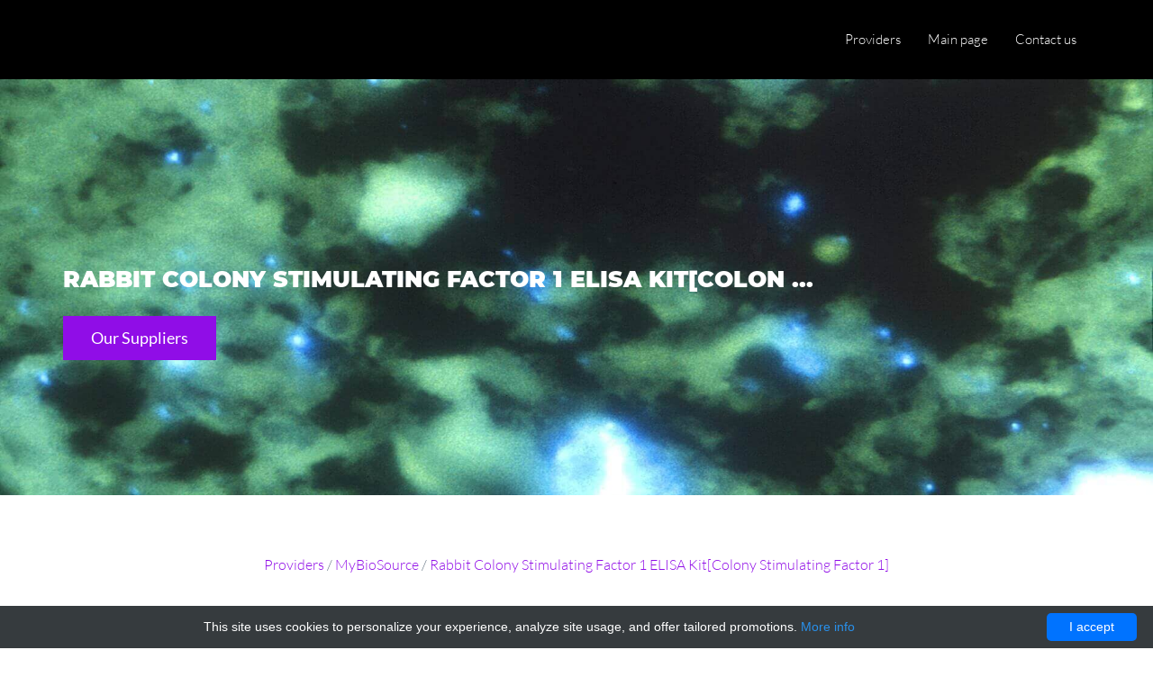

--- FILE ---
content_type: text/html; charset=UTF-8
request_url: http://m-csf.com/items-all/2183-mybiosource/3601-rabbit-colony-stimulating-factor-1-elisa-kit-colony-stimulating-factor-1
body_size: 5715
content:
<!DOCTYPE html>
<html lang="en">
<head>
    <title>            Rabbit Colony Stimulating Factor 1 ELISA Kit[Colony Stimulating Factor 1] | Technique alternative | 03014890257 -
                M-csf</title>
    <meta charset="utf-8">
    <meta name="viewport" content="width=device-width, initial-scale=1">
    <meta name="author" content="M-csf"/>
            <script type="application/ld+json">[{"@context":"http://schema.org/","@type":"WebSite","url":"http://m-csf.com/","name":"M-csf","description":"M-csf products"},{"@context":"http://schema.org/","@type":"Product","name":"Rabbit Colony Stimulating Factor 1 ELISA Kit[Colony Stimulating Factor 1]","sku":"03014890257","url":"http://m-csf.com/items-all/2183-mybiosource/3601-rabbit-colony-stimulating-factor-1-elisa-kit-colony-stimulating-factor-1","offers":{"@type":"Offer","price":5,"priceCurrency":"EUR","availability":"http://schema.org/InStock"},"manufacturer":{"@type":"Organization","name":"MyBioSource"},"category":"ELISA kit, Rabbit, ELISA","alternateName":"production species: rabbit Colony Stimulating Factor 1 Enzyme-linked immunosorbent assay reagent[Colony Stimulating Factor 1]","description":"Order Rabbit Colony Stimulating Factor 1 ELISA Kit Colony Stimulating Factor 1 03014890257 at Gentaur Colony Stimulating Factor 1 [Colony Stimulating Factor 1]"},{"@context":"http://schema.org/","@type":"BreadcrumbList","itemListElement":[{"@type":"ListItem","position":1,"item":{"id":"http://m-csf.com/","name":"Main page"}},{"@type":"ListItem","position":2,"item":{"id":"http://m-csf.com/items-all/2183-mybiosource","name":"MyBioSource"}},{"@type":"ListItem","position":3,"item":{"id":"http://m-csf.com/items-all/2183-mybiosource/3601-rabbit-colony-stimulating-factor-1-elisa-kit-colony-stimulating-factor-1","name":"Rabbit Colony Stimulating Factor 1 ELISA Kit[Colony Stimulating Factor 1]"}}]}]</script>
        <link rel="shortcut icon" href="data:image/x-icon;," type="image/x-icon"/>
            <link rel="canonical" href="https://gentaur.co.uk/2615826842/rabbit-colony-stimulating-factor/mybiosource?p=3014890257"/>
    
    <style>/*!CSS Used from: /mcsf-media/css/styles-merged.css ; media=all*/@media all{section{display:block}a{background-color:transparent}a:active,a:hover{outline:0}h1{margin:.67em 0;font-size:2em}@media print{*,:after,:before{color:#000!important;text-shadow:none!important;background:0 0!important;-webkit-box-shadow:none!important;box-shadow:none!important}a,a:visited{text-decoration:underline}a[href]:after{content:" (" attr(href) ")"}h2,p{orphans:3;widows:3}h2{page-break-after:avoid}}*{-webkit-box-sizing:border-box;-moz-box-sizing:border-box;box-sizing:border-box}:after,:before{-webkit-box-sizing:border-box;-moz-box-sizing:border-box;box-sizing:border-box}a{color:#337ab7;text-decoration:none}a:focus,a:hover{color:#23527c;text-decoration:underline}a:focus{outline:5px auto -webkit-focus-ring-color;outline-offset:-2px}h1,h2{font-family:inherit;font-weight:500;line-height:1.1;color:inherit}h1,h2{margin-top:20px;margin-bottom:10px}h1{font-size:36px}h2{font-size:30px}p{margin:0 0 10px}.container{padding-right:15px;padding-left:15px;margin-right:auto;margin-left:auto}@media(min-width:768px){.container{width:750px}}@media(min-width:992px){.container{width:970px}}@media(min-width:1200px){.container{width:1170px}}.row{margin-right:-15px;margin-left:-15px}.col-md-12{position:relative;min-height:1px;padding-right:15px;padding-left:15px}@media(min-width:992px){.col-md-12{float:left}.col-md-12{width:100%}}.btn{display:inline-block;padding:6px 12px;margin-bottom:0;font-size:14px;font-weight:400;line-height:1.42857143;text-align:center;white-space:nowrap;vertical-align:middle;-ms-touch-action:manipulation;touch-action:manipulation;cursor:pointer;-webkit-user-select:none;-moz-user-select:none;-ms-user-select:none;user-select:none;background-image:none;border:1px solid transparent;border-radius:4px}.btn:active:focus,.btn:focus{outline:5px auto -webkit-focus-ring-color;outline-offset:-2px}.btn:focus,.btn:hover{color:#333;text-decoration:none}.btn:active{background-image:none;outline:0;-webkit-box-shadow:inset 0 3px 5px rgba(0,0,0,.125);box-shadow:inset 0 3px 5px rgba(0,0,0,.125)}.btn-primary{color:#fff;background-color:#337ab7;border-color:#2e6da4}.btn-primary:focus{color:#fff;background-color:#286090;border-color:#122b40}.btn-primary:hover{color:#fff;background-color:#286090;border-color:#204d74}.btn-primary:active{color:#fff;background-color:#286090;border-color:#204d74}.btn-primary:active:focus,.btn-primary:active:hover{color:#fff;background-color:#204d74;border-color:#122b40}.btn-primary:active{background-image:none}.btn-lg{padding:10px 16px;font-size:18px;line-height:1.3333333;border-radius:6px}.container:after,.container:before,.row:after,.row:before{display:table;content:" "}.container:after,.row:after{clear:both}[class^=icon-]{font-family:icomoon!important;speak:none;font-style:normal;font-weight:400;font-variant:normal;text-transform:none;line-height:1;-webkit-font-smoothing:antialiased;-moz-osx-font-smoothing:grayscale}.icon-graduation-cap:before{content:"\e9b0"}.icon-heart:before{content:"\e9b5"}.icon-wallet:before{content:"\ea3c"}}/*!CSS Used from: /mcsf-media/css/style.min.css ; media=all*/@media all{h1,h2{color:#000;line-height:1.5;font-family:montserrat,Arial,sans-serif;font-weight:400;margin:0 0 30px}h1{font-size:36px}h2{font-size:30px;line-height:38px}p{margin-bottom:30px}a{-webkit-transition:.3s all;transition:.3s all;color:#fdbe34}a:hover,a:focus,a:active{color:#000;text-decoration:none}.probootstrap-hero{z-index:1;height:800px;background-size:cover;background-repeat:no-repeat;position:relative}@media screen and (max-width:1024px){.probootstrap-hero{height:700px}}@media screen and (max-width:768px){.probootstrap-hero{height:500px;background-position:center center;height:inherit}}.probootstrap-hero .probootstrap-slider-text{padding-top:300px}@media screen and (max-width:1024px){.probootstrap-hero .probootstrap-slider-text{padding-top:250px}}@media screen and (max-width:768px){.probootstrap-hero .probootstrap-slider-text{padding-top:200px}}.probootstrap-hero .probootstrap-slider-text h1{text-transform:uppercase;font-size:80px;color:#fff;font-weight:900;line-height:60px}@media screen and (max-width:768px){.probootstrap-hero .probootstrap-slider-text h1{font-size:50px;line-height:40px}}.probootstrap-hero .probootstrap-slider-text h1 span{display:block;font-size:30px;text-transform:none;font-weight:300;font-family:lato,Arial,sans-serif}@media screen and (max-width:768px){.probootstrap-hero .probootstrap-slider-text h1 span{line-height:1.5;font-size:20px}}.probootstrap-service-intro{position:absolute;bottom:0;width:100%;overflow:hidden}@media screen and (max-width:768px){.probootstrap-service-intro{position:relative;margin-bottom:30px}}.probootstrap-service-intro .probootstrap-service-intro-flex{display:-webkit-box;display:-ms-flexbox;display:flex;-ms-flex-wrap:wrap;flex-wrap:wrap}.probootstrap-service-intro .probootstrap-service-intro-flex .item{width:33.333%;background:#fdbe34;padding:20px;border-right:1px solid rgba(255,255,255,.3)}@media screen and (max-width:768px){.probootstrap-service-intro .probootstrap-service-intro-flex .item{width:100%}}.probootstrap-service-intro .probootstrap-service-intro-flex .item:last-child{border-right:0}.probootstrap-service-intro .probootstrap-service-intro-flex .item .icon,.probootstrap-service-intro .probootstrap-service-intro-flex .item .text{display:table-cell;vertical-align:top}.probootstrap-service-intro .probootstrap-service-intro-flex .item .icon{width:80px}.probootstrap-service-intro .probootstrap-service-intro-flex .item .icon i{font-size:50px;color:#fff}.probootstrap-service-intro .probootstrap-service-intro-flex .item .text h2,.probootstrap-service-intro .probootstrap-service-intro-flex .item .text p{margin:0;padding:0;color:#fff;line-height:1.5}.probootstrap-service-intro .probootstrap-service-intro-flex .item .text h2{font-size:18px;color:#000;text-transform:uppercase}.probootstrap-service-intro .probootstrap-service-intro-flex .item .text p{color:rgba(255,255,255,.7)}.btn{border:0;border-radius:0;padding-left:30px;padding-right:30px}.btn:active{-webkit-transition:.2s all;transition:.2s all;-webkit-transform:scale(.95);transform:scale(.95);-webkit-box-shadow:none;box-shadow:none}.btn.btn-lg{line-height:1.5}.btn.btn-primary{border:1px solid #fdbe34;background:#fdbe34;color:#fff}.btn.btn-primary:hover,.btn.btn-primary:active,.btn.btn-primary:focus{background:#000;color:#fff;border:1px solid #000}.btn.btn-primary:focus,.btn.btn-primary:active{outline:0;border:1px solid #000}}/*!CSS Used from: /mcsf-media/css/custom.min.css ; media=all*/@media all{.btn.btn-primary{border:1px solid #900de7;background:#900de7}a{color:#900de7}.probootstrap-service-intro .probootstrap-service-intro-flex .item{background:#900de7}.probootstrap-service-intro .probootstrap-service-intro-flex .item .text h2{color:#b7b6e0}.probootstrap-hero .probootstrap-slider-text h1{font-size:3.5vh;line-height:3vh}.probootstrap-hero .probootstrap-slider-text h1 span{font-size:2vh}}/*!CSS Used fontfaces*/@font-face{font-family:icomoon;src:url(/mcsf-media/fonts/icomoon/icomoon.eot?1z9v6x);src:url(/mcsf-media/fonts/icomoon/icomoon.eot?1z9v6x#iefix) format('embedded-opentype'),url(/mcsf-media/fonts/icomoon/icomoon.ttf?1z9v6x) format('truetype'),url(/mcsf-media/fonts/icomoon/icomoon.woff?1z9v6x) format('woff'),url(/mcsf-media/fonts/icomoon/icomoon.svg?1z9v6x#icomoon) format('svg');font-weight:400;font-style:normal}@font-face{font-family:icomoon;src:url(/mcsf-media/fonts/icomoon/icomoon.eot?1z9v6x);src:url(/mcsf-media/fonts/icomoon/icomoon.eot?1z9v6x#iefix) format("embedded-opentype"),url(/mcsf-media/fonts/icomoon/icomoon.ttf?1z9v6x) format("truetype"),url(/mcsf-media/fonts/icomoon/icomoon.woff?1z9v6x) format("woff"),url(/mcsf-media/fonts/icomoon/icomoon.svg?1z9v6x#icomoon) format("svg");font-weight:400;font-style:normal}@font-face{font-family:montserrat;font-style:normal;font-weight:300;src:local('Montserrat Light'),local('Montserrat-Light'),url(https://fonts.gstatic.com/s/montserrat/v12/JTURjIg1_i6t8kCHKm45_cJD3gTD_u50.woff2) format('woff2');unicode-range:U+0460-052F,U+1C80-1C88,U+20B4,U+2DE0-2DFF,U+A640-A69F,U+FE2E-FE2F}@font-face{font-family:montserrat;font-style:normal;font-weight:300;src:local('Montserrat Light'),local('Montserrat-Light'),url(https://fonts.gstatic.com/s/montserrat/v12/JTURjIg1_i6t8kCHKm45_cJD3g3D_u50.woff2) format('woff2');unicode-range:U+0400-045F,U+0490-0491,U+04B0-04B1,U+2116}@font-face{font-family:montserrat;font-style:normal;font-weight:300;src:local('Montserrat Light'),local('Montserrat-Light'),url(https://fonts.gstatic.com/s/montserrat/v12/JTURjIg1_i6t8kCHKm45_cJD3gbD_u50.woff2) format('woff2');unicode-range:U+0102-0103,U+0110-0111,U+1EA0-1EF9,U+20AB}@font-face{font-family:montserrat;font-style:normal;font-weight:300;src:local('Montserrat Light'),local('Montserrat-Light'),url(https://fonts.gstatic.com/s/montserrat/v12/JTURjIg1_i6t8kCHKm45_cJD3gfD_u50.woff2) format('woff2');unicode-range:U+0100-024F,U+0259,U+1E00-1EFF,U+2020,U+20A0-20AB,U+20AD-20CF,U+2113,U+2C60-2C7F,U+A720-A7FF}@font-face{font-family:montserrat;font-style:normal;font-weight:300;src:local('Montserrat Light'),local('Montserrat-Light'),url(https://fonts.gstatic.com/s/montserrat/v12/JTURjIg1_i6t8kCHKm45_cJD3gnD_g.woff2) format('woff2');unicode-range:U+0000-00FF,U+0131,U+0152-0153,U+02BB-02BC,U+02C6,U+02DA,U+02DC,U+2000-206F,U+2074,U+20AC,U+2122,U+2191,U+2193,U+2212,U+2215,U+FEFF,U+FFFD}@font-face{font-family:montserrat;font-style:normal;font-weight:400;src:local('Montserrat Regular'),local('Montserrat-Regular'),url(https://fonts.gstatic.com/s/montserrat/v12/JTUSjIg1_i6t8kCHKm459WRhyzbi.woff2) format('woff2');unicode-range:U+0460-052F,U+1C80-1C88,U+20B4,U+2DE0-2DFF,U+A640-A69F,U+FE2E-FE2F}@font-face{font-family:montserrat;font-style:normal;font-weight:400;src:local('Montserrat Regular'),local('Montserrat-Regular'),url(https://fonts.gstatic.com/s/montserrat/v12/JTUSjIg1_i6t8kCHKm459W1hyzbi.woff2) format('woff2');unicode-range:U+0400-045F,U+0490-0491,U+04B0-04B1,U+2116}@font-face{font-family:montserrat;font-style:normal;font-weight:400;src:local('Montserrat Regular'),local('Montserrat-Regular'),url(https://fonts.gstatic.com/s/montserrat/v12/JTUSjIg1_i6t8kCHKm459WZhyzbi.woff2) format('woff2');unicode-range:U+0102-0103,U+0110-0111,U+1EA0-1EF9,U+20AB}@font-face{font-family:montserrat;font-style:normal;font-weight:400;src:local('Montserrat Regular'),local('Montserrat-Regular'),url(https://fonts.gstatic.com/s/montserrat/v12/JTUSjIg1_i6t8kCHKm459Wdhyzbi.woff2) format('woff2');unicode-range:U+0100-024F,U+0259,U+1E00-1EFF,U+2020,U+20A0-20AB,U+20AD-20CF,U+2113,U+2C60-2C7F,U+A720-A7FF}@font-face{font-family:montserrat;font-style:normal;font-weight:400;src:local('Montserrat Regular'),local('Montserrat-Regular'),url(https://fonts.gstatic.com/s/montserrat/v12/JTUSjIg1_i6t8kCHKm459Wlhyw.woff2) format('woff2');unicode-range:U+0000-00FF,U+0131,U+0152-0153,U+02BB-02BC,U+02C6,U+02DA,U+02DC,U+2000-206F,U+2074,U+20AC,U+2122,U+2191,U+2193,U+2212,U+2215,U+FEFF,U+FFFD}@font-face{font-family:montserrat;font-style:normal;font-weight:700;src:local('Montserrat Bold'),local('Montserrat-Bold'),url(https://fonts.gstatic.com/s/montserrat/v12/JTURjIg1_i6t8kCHKm45_dJE3gTD_u50.woff2) format('woff2');unicode-range:U+0460-052F,U+1C80-1C88,U+20B4,U+2DE0-2DFF,U+A640-A69F,U+FE2E-FE2F}@font-face{font-family:montserrat;font-style:normal;font-weight:700;src:local('Montserrat Bold'),local('Montserrat-Bold'),url(https://fonts.gstatic.com/s/montserrat/v12/JTURjIg1_i6t8kCHKm45_dJE3g3D_u50.woff2) format('woff2');unicode-range:U+0400-045F,U+0490-0491,U+04B0-04B1,U+2116}@font-face{font-family:montserrat;font-style:normal;font-weight:700;src:local('Montserrat Bold'),local('Montserrat-Bold'),url(https://fonts.gstatic.com/s/montserrat/v12/JTURjIg1_i6t8kCHKm45_dJE3gbD_u50.woff2) format('woff2');unicode-range:U+0102-0103,U+0110-0111,U+1EA0-1EF9,U+20AB}@font-face{font-family:montserrat;font-style:normal;font-weight:700;src:local('Montserrat Bold'),local('Montserrat-Bold'),url(https://fonts.gstatic.com/s/montserrat/v12/JTURjIg1_i6t8kCHKm45_dJE3gfD_u50.woff2) format('woff2');unicode-range:U+0100-024F,U+0259,U+1E00-1EFF,U+2020,U+20A0-20AB,U+20AD-20CF,U+2113,U+2C60-2C7F,U+A720-A7FF}@font-face{font-family:montserrat;font-style:normal;font-weight:700;src:local('Montserrat Bold'),local('Montserrat-Bold'),url(https://fonts.gstatic.com/s/montserrat/v12/JTURjIg1_i6t8kCHKm45_dJE3gnD_g.woff2) format('woff2');unicode-range:U+0000-00FF,U+0131,U+0152-0153,U+02BB-02BC,U+02C6,U+02DA,U+02DC,U+2000-206F,U+2074,U+20AC,U+2122,U+2191,U+2193,U+2212,U+2215,U+FEFF,U+FFFD}@font-face{font-family:montserrat;font-style:normal;font-weight:900;src:local('Montserrat Black'),local('Montserrat-Black'),url(https://fonts.gstatic.com/s/montserrat/v12/JTURjIg1_i6t8kCHKm45_epG3gTD_u50.woff2) format('woff2');unicode-range:U+0460-052F,U+1C80-1C88,U+20B4,U+2DE0-2DFF,U+A640-A69F,U+FE2E-FE2F}@font-face{font-family:montserrat;font-style:normal;font-weight:900;src:local('Montserrat Black'),local('Montserrat-Black'),url(https://fonts.gstatic.com/s/montserrat/v12/JTURjIg1_i6t8kCHKm45_epG3g3D_u50.woff2) format('woff2');unicode-range:U+0400-045F,U+0490-0491,U+04B0-04B1,U+2116}@font-face{font-family:montserrat;font-style:normal;font-weight:900;src:local('Montserrat Black'),local('Montserrat-Black'),url(https://fonts.gstatic.com/s/montserrat/v12/JTURjIg1_i6t8kCHKm45_epG3gbD_u50.woff2) format('woff2');unicode-range:U+0102-0103,U+0110-0111,U+1EA0-1EF9,U+20AB}@font-face{font-family:montserrat;font-style:normal;font-weight:900;src:local('Montserrat Black'),local('Montserrat-Black'),url(https://fonts.gstatic.com/s/montserrat/v12/JTURjIg1_i6t8kCHKm45_epG3gfD_u50.woff2) format('woff2');unicode-range:U+0100-024F,U+0259,U+1E00-1EFF,U+2020,U+20A0-20AB,U+20AD-20CF,U+2113,U+2C60-2C7F,U+A720-A7FF}@font-face{font-family:montserrat;font-style:normal;font-weight:900;src:local('Montserrat Black'),local('Montserrat-Black'),url(https://fonts.gstatic.com/s/montserrat/v12/JTURjIg1_i6t8kCHKm45_epG3gnD_g.woff2) format('woff2');unicode-range:U+0000-00FF,U+0131,U+0152-0153,U+02BB-02BC,U+02C6,U+02DA,U+02DC,U+2000-206F,U+2074,U+20AC,U+2122,U+2191,U+2193,U+2212,U+2215,U+FEFF,U+FFFD}@font-face{font-family:lato;font-style:normal;font-weight:300;src:local('Lato Light'),local('Lato-Light'),url(https://fonts.gstatic.com/s/lato/v14/S6u9w4BMUTPHh7USSwaPGR_p.woff2) format('woff2');unicode-range:U+0100-024F,U+0259,U+1E00-1EFF,U+2020,U+20A0-20AB,U+20AD-20CF,U+2113,U+2C60-2C7F,U+A720-A7FF}@font-face{font-family:lato;font-style:normal;font-weight:300;src:local('Lato Light'),local('Lato-Light'),url(https://fonts.gstatic.com/s/lato/v14/S6u9w4BMUTPHh7USSwiPGQ.woff2) format('woff2');unicode-range:U+0000-00FF,U+0131,U+0152-0153,U+02BB-02BC,U+02C6,U+02DA,U+02DC,U+2000-206F,U+2074,U+20AC,U+2122,U+2191,U+2193,U+2212,U+2215,U+FEFF,U+FFFD}@font-face{font-family:lato;font-style:normal;font-weight:400;src:local('Lato Regular'),local('Lato-Regular'),url(https://fonts.gstatic.com/s/lato/v14/S6uyw4BMUTPHjxAwXjeu.woff2) format('woff2');unicode-range:U+0100-024F,U+0259,U+1E00-1EFF,U+2020,U+20A0-20AB,U+20AD-20CF,U+2113,U+2C60-2C7F,U+A720-A7FF}@font-face{font-family:lato;font-style:normal;font-weight:400;src:local('Lato Regular'),local('Lato-Regular'),url(https://fonts.gstatic.com/s/lato/v14/S6uyw4BMUTPHjx4wXg.woff2) format('woff2');unicode-range:U+0000-00FF,U+0131,U+0152-0153,U+02BB-02BC,U+02C6,U+02DA,U+02DC,U+2000-206F,U+2074,U+20AC,U+2122,U+2191,U+2193,U+2212,U+2215,U+FEFF,U+FFFD}@font-face{font-family:lato;font-style:normal;font-weight:700;src:local('Lato Bold'),local('Lato-Bold'),url(https://fonts.gstatic.com/s/lato/v14/S6u9w4BMUTPHh6UVSwaPGR_p.woff2) format('woff2');unicode-range:U+0100-024F,U+0259,U+1E00-1EFF,U+2020,U+20A0-20AB,U+20AD-20CF,U+2113,U+2C60-2C7F,U+A720-A7FF}@font-face{font-family:lato;font-style:normal;font-weight:700;src:local('Lato Bold'),local('Lato-Bold'),url(https://fonts.gstatic.com/s/lato/v14/S6u9w4BMUTPHh6UVSwiPGQ.woff2) format('woff2');unicode-range:U+0000-00FF,U+0131,U+0152-0153,U+02BB-02BC,U+02C6,U+02DA,U+02DC,U+2000-206F,U+2074,U+20AC,U+2122,U+2191,U+2193,U+2212,U+2215,U+FEFF,U+FFFD}</style>

    <!--[if lt IE 9]>
            <script src="/mcsf-media/js/vendor/html5shiv.min.js" defer></script>
            <script src="/mcsf-media/js/vendor/respond.min.js" defer></script>
            <![endif]-->
</head>
<body>

<!-- top -->
<nav class="navbar navbar-default probootstrap-navbar">
    <div class="container">
        <div class="navbar-header">
            <button type="button" class="navbar-toggle collapsed" data-toggle="collapse" data-target="#navbar-collapse"
                    aria-expanded="false" aria-controls="navbar">
                <span class="sr-only">Toggle navigation</span>
                <span class="icon-bar"></span>
                <span class="icon-bar"></span>
                <span class="icon-bar"></span>
            </button>
            <a class="navbar-brand" href="/" title="uiCookies:Enlight">Enlight</a>
        </div>

        <div id="navbar-collapse" class="navbar-collapse collapse">
            <ul class="nav navbar-nav navbar-right">

                                                            <li><a href="http://m-csf.com/top-providers">Providers</a></li>
                                                                                <li><a href="http://m-csf.com/">Main page</a></li>
                                                                                <li><a href="http://m-csf.com/contact-us">Contact us</a></li>
                                    
            </ul>
        </div>
    </div>
</nav>

<section class="probootstrap-hero top-mini"
         style="background-image: url(/mcsf-media/imgs/prods/tops/tops_1.jpg);" data-stellar-background-ratio="0.5">

    <div class="container">
        <div class="row">
            <div class="col-md-12">
                <div class="probootstrap-slider-text " data-animate-effect="fadeIn">
                    <h1 class="probootstrap-heading ">    Rabbit Colony Stimulating Factor 1 ELISA Kit[Colon ...
 <span>    
    
    </span></h1>

                                            <p class=""><a href="/top-providers" class="btn btn-primary btn-lg">Our
                                Suppliers</a></p>
                    
                </div>
            </div>
        </div>
    </div>

    
</section>
<!-- / top -->
                <section class="probootstrap-section text-center">
    <div class="container">
        <div class="row">

                            <a href="/top-providers">Providers</a>
                /
                    <a href="http://m-csf.com/items-all/2183-mybiosource">MyBioSource</a> /
                    <a>Rabbit Colony Stimulating Factor 1 ELISA Kit[Colony Stimulating Factor 1]</a>
                            
        </div><!-- call-us-text -->
    </div>
    </div><!-- get-in-touch -->
<section class="probootstrap-section text-center">
    <div class="container">
        <div class="row">

            <div class="col-md-4">
                <h3>Price</h3>
                <p>5 EUR</p>
            </div>

            <div class="col-md-4">
                <h3>Catalog no.</h3>
                <p>MBS034726</p>
            </div>

            <div class="col-md-4">
                <h3>Size</h3>
                <p>5x96-Strip-Wells</p>
            </div>
        </div>
    </div>
</section>


<section class="probootstrap-section text-center">
    <div class="container">
        <div class="row">

            <div class="col-md-4">&nbsp;</div>

            <div class="col-md-4">
                <p>
                    <a href="https://gentaur.co.uk/2615826842/rabbit-colony-stimulating-factor/mybiosource?p=3014890257"
                       class="btn btn-primary">Order for 5 EUR                        on Gentaur.com</a>
                </p>
            </div>

            <div class="col-md-4">&nbsp;</div>

        </div>
    </div>
</section>


<section class="probootstrap-section">
    <div class="container">
        <div class="row">

            
                <div class="col-md-4 col-sm-6 col-xs-6 col-xxs-12">
                    <div class="probootstrap-testimony-wrap text-center">

                        <blockquote class="quote">
                            <cite class="author"><span>Reactivity</span></cite>
                            Rabbit
                        </blockquote>

                    </div>
                </div>

            
                <div class="col-md-4 col-sm-6 col-xs-6 col-xxs-12">
                    <div class="probootstrap-testimony-wrap text-center">

                        <blockquote class="quote">
                            <cite class="author"><span>Products_gene_name</span></cite>
                            [CSF-1]
                        </blockquote>

                    </div>
                </div>

            
                <div class="col-md-4 col-sm-6 col-xs-6 col-xxs-12">
                    <div class="probootstrap-testimony-wrap text-center">

                        <blockquote class="quote">
                            <cite class="author"><span>Products_type</span></cite>
                            ELISA Kit
                        </blockquote>

                    </div>
                </div>

            
                <div class="col-md-4 col-sm-6 col-xs-6 col-xxs-12">
                    <div class="probootstrap-testimony-wrap text-center">

                        <blockquote class="quote">
                            <cite class="author"><span>Latin name</span></cite>
                            Oryctolagus cuniculus
                        </blockquote>

                    </div>
                </div>

            
                <div class="col-md-4 col-sm-6 col-xs-6 col-xxs-12">
                    <div class="probootstrap-testimony-wrap text-center">

                        <blockquote class="quote">
                            <cite class="author"><span>Test</span></cite>
                            ELISA Enzyme-linked immunosorbent assays Code 90320007 SNOMED
                        </blockquote>

                    </div>
                </div>

            
                <div class="col-md-4 col-sm-6 col-xs-6 col-xxs-12">
                    <div class="probootstrap-testimony-wrap text-center">

                        <blockquote class="quote">
                            <cite class="author"><span>Properties</span></cite>
                            E05 478 566 350 170 or Enzyme-Linked Immunosorbent Assays,E05 478 566 350 170 or Enzyme-Linked Immunosorbent Assays
                        </blockquote>

                    </div>
                </div>

            
                <div class="col-md-4 col-sm-6 col-xs-6 col-xxs-12">
                    <div class="probootstrap-testimony-wrap text-center">

                        <blockquote class="quote">
                            <cite class="author"><span>About</span></cite>
                            Rabbits are used for polyclonal antibody production by MyBioSource. Rabbit antibodies are very stable and can be stored for several days at room temperature. MyBioSource adds sodium azide and glycerol to enhance the stability of the rabbit polyclonal antibodies. Anti-human, anti mouse antibodies to highly immunogenic selected peptide sequences are" monoclonal like" since the epitope to which they are directed is less than 35 amino acids long.
                        </blockquote>

                    </div>
                </div>

            
                <div class="col-md-4 col-sm-6 col-xs-6 col-xxs-12">
                    <div class="probootstrap-testimony-wrap text-center">

                        <blockquote class="quote">
                            <cite class="author"><span>Description</span></cite>
                            Colonies can be formed by stimulating factors or recombinant GM-CSF and CSFs activity expressed in Units compared to a standard.Aplha, transcription related growth factors and stimulating factors or repressing nuclear factors are complex subunits of proteins involved in cell differentiation. Complex subunit associated factors are involved in hybridoma growth, Eosinohils, eritroid proliferation and derived from promotor binding stimulating subunits on the DNA binding complex. NFKB 105 subunit for example is a polypetide gene enhancer of genes in B cells.
                        </blockquote>

                    </div>
                </div>

            
        </div>
    </div>
</section>

    <!-- footer -->
<footer class="probootstrap-footer probootstrap-bg">
    <div class="container">
        <div class="row">

            <div class="col-sm-12 col-md-6 ">
                <div class="probootstrap-footer-widget">
                    <h3>Contact Info</h3>
                    <ul class="probootstrap-contact-info">
                        <li><i class="icon-location2"></i>
                            <span>Voortstraat 49, 1910  Belgium Kampenhout</span></li>
                        <li><i class="icon-mail"></i><span>info@gentaur.com</span></li>
                        <li><i class="icon-phone2"></i><span>00322650920</span></li>
                    </ul>

                </div>
            </div>

            <div class="col-sm-12 col-md-6 ">
                <div class="probootstrap-footer-widget">
                    <h3>Our offices</h3>
                    <p><a href="/contact-us" class="btn btn-primary">Contact addresses</a></p>
                </div>
            </div>

        </div>
        <!-- END row -->

    </div>

    <div class="probootstrap-copyright">
        <div class="container">
            <div class="row">
                <div class="col-md-8 text-left">
                    <p>&copy; 2018 <a href="/">m-scf.com</a>.</p>
                    <p>&copy; 2017 <a href="https://uicookies.com/" rel="nofollow">uiCookies:Charity</a>. All Rights
                        Reserved. Designed &amp; Developed with <i class="icon icon-heart"></i> by <a
                                href="https://uicookies.com/" rel="nofollow">uicookies.com</a></p>
                </div>
                <div class="col-md-4 probootstrap-back-to-top">
                    <p><a href="#" class="js-backtotop">Back to top <i class="icon-arrow-long-up"></i></a></p>
                </div>
            </div>
        </div>
    </div>
</footer>

<link rel="stylesheet" href="/mcsf-media/css/lato.min.css" media="none" onload="if(media!=='all')media='all'">
<link rel="stylesheet" href="/mcsf-media/css/styles-merged.css" media="none" onload="if(media!=='all')media='all'">

<link rel="stylesheet" href="/mcsf-media/css/style.min.css" media="none" onload="if(media!=='all')media='all'">
<link rel="stylesheet" href="/mcsf-media/css/custom.min.css" media="none" onload="if(media!=='all')media='all'">

<script src="/mcsf-media/js/scripts.min.js" defer></script>
<script src="/mcsf-media/js/main.min.js" defer></script>
<script src="/mcsf-media/js/custom.min.js" defer></script>
<!-- / footer -->
<script type="text/javascript" id="cookieinfo"
        src="//cookieinfoscript.com/js/cookieinfo.min.js"
        data-bg="#363b3e" data-fg="#FFF" data-link="#2990ea" data-cookie="CookieInfoScript"
        data-text-align="center" data-close-text="I accept" data-divlinkbg="#0073ff" data-divlink="#FFF"
        data-message="This site uses cookies to personalize your experience, analyze site usage, and offer tailored promotions.">
</script></body>
</html>



--- FILE ---
content_type: text/css
request_url: http://m-csf.com/mcsf-media/css/style.min.css
body_size: 7909
content:
/*!==============================
* Theme Name: Charity
* Theme URL: https://probootstrap.com/charity-free-non-profit-responsive-bootstrap-website-template
* Author: ProBootstrap.com
* Author URL: https://probootstrap.com
* License: Released for free under the Creative Commons Attribution 3.0 license (probootstrap.com/license)*/@font-face{font-family:icomoon;src:url(../fonts/icomoon/icomoon.eot?1z9v6x);src:url(../fonts/icomoon/icomoon.eot?1z9v6x#iefix) format("embedded-opentype"),url(../fonts/icomoon/icomoon.ttf?1z9v6x) format("truetype"),url(../fonts/icomoon/icomoon.woff?1z9v6x) format("woff"),url(../fonts/icomoon/icomoon.svg?1z9v6x#icomoon) format("svg");font-weight:400;font-style:normal}body{background:#fff;color:#637381;line-height:26px;font-size:16px;font-weight:300;font-family:lato,Arial,sans-serif}h1,h2,h3,h4,h5,h6{color:#000;line-height:1.5;font-family:montserrat,Arial,sans-serif;font-weight:400;margin:0 0 30px}h1{font-size:36px}h2{font-size:30px;line-height:38px}h3{font-size:24px}h4{font-size:22px}h5{font-size:12px;text-transform:uppercase}h5,h6{font-size:14px}p,ul,ol{margin-bottom:30px}a{-webkit-transition:.3s all;transition:.3s all;color:#fdbe34}a:hover,a:focus,a:active{color:#000;text-decoration:none}.probootstrap-navbar{border:0;-webkit-box-shadow:none;box-shadow:none;border-radius:0;margin-bottom:0;background:#000;-webkit-transition:.3s all;transition:.3s all;position:absolute;top:0;left:0;width:100%;z-index:4}@media screen and (max-width:768px){.probootstrap-navbar{background:#000;-webkit-box-shadow:0 2px 10px 0 rgba(0,0,0,.1);box-shadow:0 2px 10px 0 rgba(0,0,0,.1)}}.probootstrap-navbar .navbar-toggle{top:20px}.probootstrap-navbar .navbar-toggle:focus,.probootstrap-navbar .navbar-toggle:hover{background-color:transparent}.probootstrap-navbar .navbar-toggle{border:0}.probootstrap-navbar .navbar-toggle span.icon-bar{-webkit-transition:all .15s;transition:all .15s}.probootstrap-navbar .navbar-toggle span:nth-child(2){-webkit-transform:rotate(45deg);transform:rotate(45deg);-webkit-transform-origin:10% 10%;transform-origin:10% 10%}.probootstrap-navbar .navbar-toggle span:nth-child(3){opacity:0}.probootstrap-navbar .navbar-toggle span:nth-child(4){-webkit-transform:rotate(-45deg);transform:rotate(-45deg);-webkit-transform-origin:10% 90%;transform-origin:10% 90%}.probootstrap-navbar .navbar-toggle.collapsed span:nth-child(2),.probootstrap-navbar .navbar-toggle.collapsed span:nth-child(4){-webkit-transform:rotate(0);transform:rotate(0)}.probootstrap-navbar .navbar-toggle.collapsed span:nth-child(3){opacity:1}.probootstrap-navbar .parent-nav-link-padding,.probootstrap-navbar .navbar-brand,.probootstrap-navbar .navbar-nav>li>a{padding-top:34px;padding-bottom:34px;padding-left:0;padding-right:0;margin-left:15px;margin-right:15px}@media screen and (max-width:768px){.probootstrap-navbar .parent-nav-link-padding,.probootstrap-navbar .navbar-brand,.probootstrap-navbar .navbar-nav>li>a{padding-top:15px!important;padding-bottom:15px!important}}.probootstrap-navbar .dropdown-header{color:rgba(255,255,255,.2);padding-left:10px;text-transform:uppercase}.probootstrap-navbar .dropdown>a{padding-right:10px!important;position:relative;display:block}@media screen and (max-width:480px){.probootstrap-navbar .dropdown>a{display:block;padding-right:0}}.probootstrap-navbar .dropdown>a:before{font-family:icomoon;speak:none;font-style:normal;font-weight:400;font-variant:normal;text-transform:none;line-height:1;-webkit-font-smoothing:antialiased;-moz-osx-font-smoothing:grayscale;position:absolute;top:50%;right:0;margin-right:-10px;margin-top:-11px;content:"\e924";font-size:20px;color:rgba(255,255,255,.5);-webkit-transition:.3s all;transition:.3s all}@media screen and (max-width:768px){.probootstrap-navbar .dropdown>a:before{color:rgba(0,0,0,.2)}}.probootstrap-navbar .dropdown>a:hover:before{-webkit-transform:rotate(180deg);transform:rotate(180deg)}.probootstrap-navbar .dropdown.open>a,.probootstrap-navbar .dropdown:hover>a,.probootstrap-navbar .dropdown:focus>a,.probootstrap-navbar .dropdown:active>a{-webkit-transition:.3s all;transition:.3s all}.probootstrap-navbar .dropdown.open>a:before,.probootstrap-navbar .dropdown:hover>a:before,.probootstrap-navbar .dropdown:focus>a:before,.probootstrap-navbar .dropdown:active>a:before{-webkit-transform:rotate(180deg);transform:rotate(180deg)}.probootstrap-navbar .dropdown>.dropdown-menu>li a{padding:10px;color:rgba(255,255,255,.8)}.probootstrap-navbar .dropdown>.dropdown-menu>li a:hover{border-top:0;background:0 0!important;color:#fff}.probootstrap-navbar .dropdown>.dropdown-menu>li.open>a,.probootstrap-navbar .dropdown>.dropdown-menu>li:hover>a,.probootstrap-navbar .dropdown>.dropdown-menu>li:focus>a,.probootstrap-navbar .dropdown>.dropdown-menu>li:active>a{border-top:0;color:#fff;background:0 0!important}.probootstrap-navbar .dropdown>.dropdown-menu>li.dropdown-submenu.open>a,.probootstrap-navbar .dropdown>.dropdown-menu>li.dropdown-submenu:hover>a,.probootstrap-navbar .dropdown>.dropdown-menu>li.dropdown-submenu:focus>a,.probootstrap-navbar .dropdown>.dropdown-menu>li.dropdown-submenu:active>a{border-top:0}.probootstrap-navbar .dropdown>.dropdown-menu>li.dropdown-submenu.open>a:before,.probootstrap-navbar .dropdown>.dropdown-menu>li.dropdown-submenu:hover>a:before,.probootstrap-navbar .dropdown>.dropdown-menu>li.dropdown-submenu:focus>a:before,.probootstrap-navbar .dropdown>.dropdown-menu>li.dropdown-submenu:active>a:before{color:#000}.probootstrap-navbar .dropdown>.dropdown-menu>li.active>a{color:#fff}.probootstrap-navbar .navbar-right .dropdown-menu{right:auto}.probootstrap-navbar .dropdown-menu{border:0;-webkit-box-shadow:none;box-shadow:none;background:#fdbe34;border-radius:0;-webkit-box-shadow:0 0 7px 0 rgba(0,0,0,.15);box-shadow:0 0 7px 0 rgba(0,0,0,.15);min-width:200px;white-space:normal;word-wrap:break-word}.probootstrap-navbar .dropdown-menu a{white-space:normal}@media screen and (max-width:768px){.probootstrap-navbar .dropdown-menu{width:100%;padding:10px 15px}.probootstrap-navbar .dropdown-menu a{color:#fff}}.probootstrap-navbar .navbar-brand{padding-top:0!important;padding-bottom:0!important;font-size:30px;text-transform:uppercase;background:url(../img/logo.png) no-repeat left 100%;top:24px;position:relative;width:220px;height:43px;text-indent:-999999px;-webkit-transition:.2s all;transition:.2s all}@media screen and (max-width:768px){.probootstrap-navbar .navbar-brand{top:0;background-position:left 100%;margin-top:20px;margin-bottom:20px}}@media only screen and (-webkit-min-device-pixel-ratio:2),only screen and (min--moz-device-pixel-ratio:2),only screen and (min-device-pixel-ratio:2),only screen and (min-resolution:192dpi),only screen and (min-resolution:2dppx){.probootstrap-navbar .navbar-brand{position:relative;width:220px;height:43px;background:url(../img/logo@2x.png) no-repeat left 100%;background-size:cover}}.probootstrap-navbar .navbar-nav>li>a{color:#fff;font-size:15px;position:relative}@media screen and (max-width:768px){.probootstrap-navbar .navbar-nav>li>a{padding-top:8px;padding-bottom:8px;color:rgba(255,255,255,.7)}}.probootstrap-navbar .navbar-nav>li>a:hover{color:rgba(255,255,255,.7)}.probootstrap-navbar .navbar-nav>li>a:hover,.probootstrap-navbar .navbar-nav>li>a:focus,.probootstrap-navbar .navbar-nav>li>a:active{color:rgba(255,255,255,.7)}.probootstrap-navbar .navbar-nav>li.open>a:hover,.probootstrap-navbar .navbar-nav>li.open>a:focus,.probootstrap-navbar .navbar-nav>li.open>a{background:0 0}.probootstrap-navbar .navbar-nav>li.active>a{background:0 0!important;color:#fdbe34!important}@media screen and (max-width:768px){.probootstrap-navbar .navbar-nav>li.active>a{color:rgba(255,255,255,.7)!important}}.probootstrap-navbar .navbar-nav>li.active>a:active,.probootstrap-navbar .navbar-nav>li.active>a:focus,.probootstrap-navbar .navbar-nav>li.active>a:hover{background:0 0}.probootstrap-navbar .navbar-nav>li>.dropdown-menu:before{border:1px solid #fdbe34;content:"";position:absolute;top:-20px;left:40px;border-color:transparent;border-bottom-color:#fdbe34;border-width:10px;margin-left:-10px}@media screen and (max-width:768px){.probootstrap-navbar .navbar-nav>li>.dropdown-menu:before{display:none}}.probootstrap-navbar .navbar-nav>li.probootstra-cta-button>a{border-radius:4px;padding:10px 20px;margin-top:24px;background:#fdbe34;color:#fff;border-radius:0;border:0}@media screen and (max-width:768px){.probootstrap-navbar .navbar-nav>li.probootstra-cta-button>a{margin-bottom:10px;margin-top:0}}.probootstrap-navbar .navbar-nav>li.probootstra-cta-button>a:active,.probootstrap-navbar .navbar-nav>li.probootstra-cta-button>a:focus{outline:0}.probootstrap-navbar .navbar-nav>li.probootstra-cta-button>a.btn-ghost{background:transparent;border-radius:0;color:#fff;border:2px solid rgba(255,255,255,.4)}.probootstrap-navbar .navbar-nav>li.probootstra-cta-button.last{margin-left:20px}@media screen and (max-width:768px){.probootstrap-navbar .navbar-nav>li.probootstra-cta-button.last{margin-left:0}}.probootstrap-navbar .navbar-nav>li.probootstra-cta-button.last>a{margin-left:0;margin-right:0}@media screen and (max-width:768px){.probootstrap-navbar .navbar-nav>li.probootstra-cta-button.last>a{margin-left:15px;margin-right:15px}}.probootstrap-navbar .navbar-nav .dropdown li.active>a{background:0 0}.probootstrap-navbar .dropdown-submenu{position:relative}.probootstrap-navbar .dropdown-submenu .dropdown-menu{top:0;left:100%;margin-top:-1px}.probootstrap-navbar .dropdown-submenu>a{display:block}.probootstrap-navbar .dropdown-submenu>a:before{font-family:icomoon;speak:none;font-style:normal;font-weight:400;font-variant:normal;text-transform:none;line-height:1;-webkit-font-smoothing:antialiased;-moz-osx-font-smoothing:grayscale;position:absolute;top:50%;right:0;margin-right:10px;margin-top:-11px;content:"\e926";font-size:20px;color:rgba(0,0,0,.5);-webkit-transition:.3s all;transition:.3s all}@media screen and (max-width:768px){.probootstrap-navbar .dropdown-submenu>a:before{color:rgba(0,0,0,.2)}}.probootstrap-navbar .dropdown-submenu>a:hover:before{color:rgba(0,0,0,.3);-webkit-transform:rotate(180deg);transform:rotate(180deg)}@media screen and (max-width:480px){.probootstrap-navbar .dropdown-submenu:hover>.dropdown-menu{display:block}}.probootstrap-navbar .navbar-right .dropdown-submenu{position:relative}.probootstrap-navbar .navbar-right .dropdown-submenu .dropdown-menu{top:0;left:auto;right:100%;margin-top:-1px}.container-fluid .navbar-brand{margin-left:15px}.container-fluid .dropdown-submenu{position:relative}.container-fluid .dropdown-submenu .dropdown-menu{top:0;left:auto;right:100%;margin-top:-1px}@media screen and (max-width:480px){.container-fluid .dropdown-submenu:hover>.dropdown-menu{display:block}}@-webkit-keyframes zoomout{0%{background-size:120% auto}100%{background-size:100% auto}}@keyframes zoomout{0%{background-size:120% auto}100%{background-size:100% auto}}.probootstrap-hero{z-index:1;height:800px;background-size:cover;background-repeat:no-repeat;position:relative}@media screen and (max-width:1024px){.probootstrap-hero{height:700px}}@media screen and (max-width:768px){.probootstrap-hero{height:500px;background-position:center center;height:inherit}}.probootstrap-hero.probootstrap-hero-inner{height:600px}@media screen and (max-width:768px){.probootstrap-hero.probootstrap-hero-inner{height:inherit;padding:3em 0}}.probootstrap-hero .probootstrap-slider-text{padding-top:300px}@media screen and (max-width:1024px){.probootstrap-hero .probootstrap-slider-text{padding-top:250px}}@media screen and (max-width:768px){.probootstrap-hero .probootstrap-slider-text{padding-top:200px}}.probootstrap-hero .probootstrap-slider-text h1{text-transform:uppercase;font-size:80px;color:#fff;font-weight:900;line-height:60px}@media screen and (max-width:768px){.probootstrap-hero .probootstrap-slider-text h1{font-size:50px;line-height:40px}}.probootstrap-hero .probootstrap-slider-text h1 span{display:block;font-size:30px;text-transform:none;font-weight:300;font-family:lato,Arial,sans-serif}@media screen and (max-width:768px){.probootstrap-hero .probootstrap-slider-text h1 span{line-height:1.5;font-size:20px}}.probootstrap-service-intro{position:absolute;bottom:0;width:100%;overflow:hidden}@media screen and (max-width:768px){.probootstrap-service-intro{position:relative;margin-bottom:30px}}.probootstrap-service-intro .probootstrap-service-intro-flex{display:-webkit-box;display:-ms-flexbox;display:flex;-ms-flex-wrap:wrap;flex-wrap:wrap}.probootstrap-service-intro .probootstrap-service-intro-flex .item{width:33.333%;background:#fdbe34;padding:20px;border-right:1px solid rgba(255,255,255,.3)}@media screen and (max-width:768px){.probootstrap-service-intro .probootstrap-service-intro-flex .item{width:100%}}.probootstrap-service-intro .probootstrap-service-intro-flex .item:last-child{border-right:0}.probootstrap-service-intro .probootstrap-service-intro-flex .item .icon,.probootstrap-service-intro .probootstrap-service-intro-flex .item .text{display:table-cell;vertical-align:top}.probootstrap-service-intro .probootstrap-service-intro-flex .item .icon{width:80px}.probootstrap-service-intro .probootstrap-service-intro-flex .item .icon i{font-size:50px;color:#fff}.probootstrap-service-intro .probootstrap-service-intro-flex .item .text h2,.probootstrap-service-intro .probootstrap-service-intro-flex .item .text p{margin:0;padding:0;color:#fff;line-height:1.5}.probootstrap-service-intro .probootstrap-service-intro-flex .item .text h2{font-size:18px;color:#000;text-transform:uppercase}.probootstrap-service-intro .probootstrap-service-intro-flex .item .text p{color:rgba(255,255,255,.7)}.probootstrap-service-intro .probootstrap-service-intro-flex .item .text a{color:#fff;text-decoration:underline}.btn{border:0;border-radius:0;padding-left:30px;padding-right:30px}.btn:active{-webkit-transition:.2s all;transition:.2s all;-webkit-transform:scale(.95);transform:scale(.95);-webkit-box-shadow:none;box-shadow:none}.btn.btn-lg{line-height:1.5}.btn.btn-primary{border:1px solid #fdbe34;background:#fdbe34;color:#fff}.btn.btn-primary:hover,.btn.btn-primary:active,.btn.btn-primary:focus{background:#000;color:#fff;border:1px solid #000}.btn.btn-primary:focus,.btn.btn-primary:active{outline:0;border:1px solid #000}.btn.btn-ghost{background:transparent;border:1px solid #fdbe34;color:#fdbe34}.btn.btn-ghost:hover{background:#fdbe34;color:#fff}.btn.btn-ghost:focus,.btn.btn-ghost:active{outline:0;background:transparent;color:#fdbe34;border:1px solid #fdbe34}.btn.btn-black{background:#000;color:#fff;border:1px solid #000}.btn.btn-black:hover{background:#fdbe34;color:#fff;border:1px solid #fdbe34}.btn.btn-black:focus,.btn.btn-black:active{outline:0;background:#fdbe34;color:#fff;border:1px solid #fdbe34}.probootstrap-section{padding:4em 0;position:relative}.probootstrap-section.probootstrap-section-sm{padding:3em 0}.probootstrap-section.probootstrap-border-top{border-top:1px solid rgba(0,0,0,.1)}.probootstrap-section.probootstrap-border-bottom{border-bottom:1px solid rgba(0,0,0,.1)}.probootstrap-section>.container.probootstrap-border-top{padding-top:50px;border-top:1px solid rgba(0,0,0,.1)}.probootstrap-section.probootstrap-section-colored,.probootstrap-section.probootstrap-section-dark{background:#fdbe34}.probootstrap-section.probootstrap-section-colored .section-heading h2,.probootstrap-section.probootstrap-section-dark .section-heading h2{color:#fff}.probootstrap-section.probootstrap-section-colored .section-heading p,.probootstrap-section.probootstrap-section-dark .section-heading p{color:rgba(255,255,255,.6)}.probootstrap-section.probootstrap-section-dark{background:#333}.probootstrap-section.probootstrap-bg-white{background:#fff}@media screen and (max-width:768px){.probootstrap-section{padding:3em 0}}.probootstrap-section.probootstrap-bg{background-size:cover;background-repeat:no-repeat}.probootstrap-section.probootstrap-bg:before{position:absolute;content:"";background:rgba(0,0,0,.4);top:0;left:0;right:0;bottom:0}.probootstrap-half{display:-webkit-box;display:-ms-flexbox;display:flex;-ms-flex-wrap:wrap;flex-wrap:wrap}.probootstrap-half .image,.probootstrap-half .text{width:50%}.probootstrap-half .image{overflow:hidden;position:relative}@media screen and (max-width:1000px){.probootstrap-half .image{width:100%;height:200px}}.probootstrap-half .image .image-bg{position:absolute;left:50%;top:50%;-webkit-transform:translateY(-50%) translateX(-50%);transform:translateY(-50%) translateX(-50%)}.probootstrap-half .image .image-bg img{min-width:100%;min-height:100%}.probootstrap-half .text{padding:100px;background:#1a1919}@media screen and (max-width:1000px){.probootstrap-half .text{width:100%;padding:30px 15px;float:left}}.probootstrap-half .text h3{color:#fff;line-height:30px;font-size:30px;margin-bottom:30px;text-transform:uppercase;font-weight:700}@media screen and (max-width:768px){.probootstrap-half .text h3{font-size:24px;line-height:24px}}.probootstrap-half .text p{font-size:18px;color:rgba(255,255,255,.5);line-height:1.5}.section-heading{margin-bottom:40px}@media screen and (max-width:768px){.section-heading h1{font-size:24px;line-height:24px}}.section-heading h2{line-height:30px;font-size:30px;margin-bottom:10px;text-transform:uppercase;font-weight:700}@media screen and (max-width:768px){.section-heading h2{font-size:24px;line-height:24px}}@media screen and (max-width:768px){.section-heading p{font-size:16px;line-height:24px}}.lead{font-size:18px;line-height:32px;font-weight:400}.probootstrap-cta{padding:3em 0;background:#fdbe34;color:#fff}.probootstrap-cta h2{margin:12px 0 0;padding:0;color:#fff;float:left;line-height:1.5;font-weight:300}@media screen and (max-width:768px){.probootstrap-cta h2{float:none;width:100%;margin:0;margin-bottom:30px}}@media screen and (max-width:480px){.probootstrap-cta h2{text-align:center}}.probootstrap-cta .btn{float:right;margin-top:10px}@media screen and (max-width:768px){.probootstrap-cta .btn{float:none;width:100%;margin-top:0}}.probootstrap-cta .btn.btn-ghost{width:200px;border:1px solid #fff;color:#fff}@media screen and (max-width:480px){.probootstrap-cta .btn.btn-ghost{width:100%}}.probootstrap-cta .btn.btn-ghost:hover{background:#fff;color:#fdbe34}.probootstrap-footer{padding:7em 0;padding-bottom:0;background:#000;color:rgba(255,255,255,.9)}.probootstrap-footer a{color:rgba(255,255,255,.6)}.probootstrap-footer a:hover{color:#fff}@media screen and (max-width:768px){.probootstrap-footer{padding:3em 0}}.probootstrap-footer .probootstrap-copyright{padding:3em 0;margin-top:20px;background:#1a1919}@media screen and (max-width:768px){.probootstrap-footer .probootstrap-copyright{margin-top:0}}.probootstrap-footer .probootstrap-copyright p{line-height:20px}.probootstrap-footer .probootstrap-copyright p .icon{position:relative;top:2px}.probootstrap-footer .probootstrap-copyright p:last-child{margin-bottom:0}.probootstrap-footer .probootstrap-footer-widget{float:left;width:100%;margin-bottom:30px}.probootstrap-footer .probootstrap-footer-widget h3{color:#fff;font-size:24px;font-weight:300}.probootstrap-footer .probootstrap-footer-widget ul{margin:0;padding:0 0 20px}.probootstrap-footer .probootstrap-footer-widget ul li{margin:0 0 10px;padding:0;list-style:none}.probootstrap-footer .probootstrap-footer-widget .probootstrap-contact-info li{display:block}.probootstrap-footer .probootstrap-footer-widget .probootstrap-contact-info li i{display:table-cell;vertical-align:top;width:40px;color:rgba(255,255,255,.3)}.probootstrap-footer .probootstrap-footer-widget .probootstrap-contact-info li span{vertical-align:top;display:table-cell}.probootstrap-footer .probootstrap-back-to-top{text-align:right}@media screen and (max-width:768px){.probootstrap-footer .probootstrap-back-to-top{text-align:left;margin-top:30px}}.probootstrap-news{padding:0;margin:0}.probootstrap-news li{padding:0;margin:0 0 20px;list-style:none}.probootstrap-news li h3{line-height:25px;font-size:18px;margin:0}.probootstrap-news li h3 a:hover{color:#000}.probootstrap-news li p{margin-bottom:10px}.probootstrap-news li .probootstrap-date{color:#ccc;text-transform:uppercase}.probootstrap-news li .probootstrap-meta a{margin:0 20px 10px 0;color:#ccc}.probootstrap-news li .probootstrap-meta a:hover{color:#000}.news-entry h2 a{color:#000}.news-entry h2 a:hover{color:#fdbe34}.probootstrap-news-date{color:#ccc;text-transform:uppercase}.probootstrap-meta-share a{margin:0 20px 10px 0;color:#ccc}.probootstrap-meta-share a:hover{color:#000}.probootstrap-image-text-block{margin-bottom:30px}.probootstrap-image-text-block figure{margin-bottom:0}.probootstrap-image-text-block .probootstrap-cause-inner{padding:20px;border:1px solid #e6e5e5;border-top:0}.probootstrap-image-text-block h2{font-size:20px;line-height:24px;margin-bottom:10px}.probootstrap-image-text-block h2 a{color:#000}.probootstrap-image-text-block :last-child{margin-bottom:0}.probootstrap-cause .probootstrap-raised,.probootstrap-cause .probootstrap-goal{font-size:13px;text-transform:uppercase;color:#b3b2b2}.probootstrap-cause .probootstrap-raised span,.probootstrap-cause .probootstrap-goal span{color:#01c632;font-size:24px;display:block}.probootstrap-cause .probootstrap-goal{text-align:right}.probootstrap-cause .probootstrap-date{margin-bottom:20px;color:#b3b2b2}.probootstrap-cause .probootstrap-date i{color:#d9d9d9}.progress{background-color:#e6e5e5;height:7px;margin:0 0 10px;overflow:visible;border-radius:10px;position:relative;-webkit-box-shadow:none;box-shadow:none}.progress-bar{border:0;background-color:#fdbe34;border-radius:10px;position:relative;-webkit-box-shadow:none;box-shadow:none;position:relative}.progress-bar>span{background:#fdbe34;padding:2px 4px;font-size:10px;position:absolute;right:0;top:-32px;color:#fff}.progress-bar>span:before{content:"";width:0;height:0;border-left:5px solid transparent;border-right:5px solid transparent;border-top:7px solid #fdbe34;position:absolute;bottom:-7px;left:50%;-webkit-transform:translateX(-50%);transform:translateX(-50%)}.probootstrap-uppercase{color:#b3b2b2;font-size:14px;margin-bottom:5px}.probootstrap-footer-social{padding:0;margin:0}.probootstrap-footer-social li{display:inline;padding:0;margin:0;list-style:none}.probootstrap-footer-social li a{padding:10px;font-size:22px}.probootstrap-footer-social li:first-child>a{padding-left:0}.probootstrap-donors{padding:20px;-webkit-transition:.3s all;transition:.3s all;position:relative;top:0;margin-bottom:20px;background:#fff}.probootstrap-donors .media{margin-bottom:20px}.probootstrap-donors .media img{border-radius:50%;width:90px;margin:0 auto}.probootstrap-donors .text h3{font-size:20px;margin:0}.probootstrap-donors .text p{margin-bottom:10px}.probootstrap-donors .text .donated{font-size:12px;text-transform:uppercase;color:#b3b2b2}.probootstrap-donors .text .donated .money{color:#01c632;font-size:30px;display:block}.probootstrap-donors .probootstrap-footer-social li a{font-size:15px}.probootstrap-donors .probootstrap-footer-social li.twitter a{color:#1da1f2}.probootstrap-donors .probootstrap-footer-social li.facebook a{color:#3b5998}.probootstrap-donors .probootstrap-footer-social li.instagram a{color:#e1306c}.probootstrap-donors .probootstrap-footer-social li.google-plus a{color:#dd4b39}.probootstrap-donors:focus,.probootstrap-donors:hover{top:-10px;-webkit-box-shadow:0 2px 20px 0 rgba(0,0,0,.1);box-shadow:0 2px 20px 0 rgba(0,0,0,.1)}.probootstrap-counter-wrap{float:left;width:100%;margin-bottom:30px}.probootstrap-counter-wrap .probootstrap-icon,.probootstrap-counter-wrap .probootstrap-text{display:table-cell;vertical-align:top}.probootstrap-counter-wrap .probootstrap-icon{width:60px}.probootstrap-counter-wrap .probootstrap-icon i{font-size:40px;color:#fdbe34}.probootstrap-counter-wrap .probootstrap-text .probootstrap-counter{display:block;font-size:40px;color:#000;margin-bottom:10px;font-family:montserrat,Arial,sans-serif}.probootstrap-counter-wrap .probootstrap-text .probootstrap-counter-label{display:block;color:#b3b2b2;line-height:20px}.probootstrap-overlap{margin-top:-150px;position:relative}@media screen and (max-width:768px){.probootstrap-overlap{margin-top:-100px}}.nav-tabs.probootstrap-center,.nav-pills.probootstrap-center{text-align:center}.nav-tabs.probootstrap-center>li,.nav-pills.probootstrap-center>li{float:none;display:inline-block;*display:inline;zoom:1}@media screen and (max-width:480px){.nav-tabs.probootstrap-center>li,.nav-pills.probootstrap-center>li{width:100%;display:block}}.nav-tabs.probootstrap-tabs>li>a,.nav-pills.probootstrap-tabs>li>a{border-radius:0;padding:20px 30px;background:#fdbe34;color:#fff;font-size:16px;border:0!important}@media screen and (max-width:480px){.nav-tabs.probootstrap-tabs>li>a,.nav-pills.probootstrap-tabs>li>a{width:100%;display:block}}.nav-tabs.probootstrap-tabs>li>a:hover,.nav-pills.probootstrap-tabs>li>a:hover{background:#fdb61b}.nav-tabs.probootstrap-tabs>li>a:active,.nav-tabs.probootstrap-tabs>li>a:focus,.nav-pills.probootstrap-tabs>li>a:active,.nav-pills.probootstrap-tabs>li>a:focus{outline:0}.nav-tabs.probootstrap-tabs>li.active>a,.nav-pills.probootstrap-tabs>li.active>a{background:#fff;color:#000}.nav-tabs.probootstrap-tabs.no-border,.nav-pills.probootstrap-tabs.no-border{border-bottom:0}@media screen and (max-width:768px){.probootstrap-tab-section{padding-bottom:0!important}}.probootstrap-tab-style-1{position:absolute;bottom:1px;width:100%}@media screen and (max-width:768px){.probootstrap-tab-style-1{position:relative}}.probootstrap-date,.probootstrap-location{display:block;color:#666}.probootstrap-date i,.probootstrap-location i{color:#ccc;position:relative;top:2px;width:30px;display:inline-block;*display:inline;zoom:1}.probootstrap-featured-news-box .probootstrap-media{position:relative;z-index:1}.probootstrap-featured-news-box .probootstrap-text{position:relative;z-index:2;background:#fff;padding:20px;-webkit-box-shadow:0 2px 10px 0 rgba(0,0,0,.05);box-shadow:0 2px 10px 0 rgba(0,0,0,.05);margin-left:10px;margin-right:10px;top:-30px;-webkit-transition:.3s all;transition:.3s all;border-bottom:3px solid #fdbe34}.probootstrap-featured-news-box .probootstrap-text h3{font-size:18px;margin:0 0 10px;line-height:22px}.probootstrap-featured-news-box .probootstrap-text p{color:#666}.probootstrap-featured-news-box:hover,.probootstrap-featured-news-box:focus{outline:0}.probootstrap-featured-news-box:hover .probootstrap-text,.probootstrap-featured-news-box:focus .probootstrap-text{background:#fdbe34;top:-40px;-webkit-box-shadow:0 2px 20px 0 rgba(0,0,0,.1);box-shadow:0 2px 20px 0 rgba(0,0,0,.1)}.probootstrap-featured-news-box:hover .probootstrap-text h3,.probootstrap-featured-news-box:focus .probootstrap-text h3{font-size:18px;margin:0 0 10px;color:#fff}.probootstrap-featured-news-box:hover .probootstrap-text p,.probootstrap-featured-news-box:focus .probootstrap-text p{color:rgba(255,255,255,.7)}.probootstrap-featured-news-box:hover .probootstrap-text .probootstrap-date,.probootstrap-featured-news-box:hover .probootstrap-text .probootstrap-location,.probootstrap-featured-news-box:focus .probootstrap-text .probootstrap-date,.probootstrap-featured-news-box:focus .probootstrap-text .probootstrap-location{color:rgba(255,255,255,.8)}.probootstrap-featured-news-box:hover .probootstrap-text .probootstrap-date i,.probootstrap-featured-news-box:hover .probootstrap-text .probootstrap-location i,.probootstrap-featured-news-box:focus .probootstrap-text .probootstrap-date i,.probootstrap-featured-news-box:focus .probootstrap-text .probootstrap-location i{color:rgba(255,255,255,.4)}.service{margin-bottom:30px;float:left;width:100%;padding:40px;border:1px solid rgba(0,0,0,.1)}.service .icon{display:block;margin-bottom:30px}.service .icon i{font-size:40px;color:rgba(0,0,0,.2);color:#fdbe34}.service h3{font-size:22px;margin-bottom:20px}.service p{font-size:15px}.service.left-icon{padding:0;border:0;margin-bottom:20px!important}.service.left-icon .icon,.service.left-icon .text{display:table-cell;vertical-align:top}.service.left-icon .icon{width:70px;position:relative;top:20px}.service.left-icon .icon i{font-size:40px}.service.left-icon .text{display:table-cell}.service.left-icon h3{font-size:22px;margin-bottom:0}.service.left-icon p{font-size:14px}.service.left-icon p:last-child{margin-bottom:0}.service.hover_service{-webkit-transition:.3s all;transition:.3s all}.service.hover_service:hover,.service.hover_service:focus{-webkit-box-shadow:0 2px 20px 0 rgba(0,0,0,.1);box-shadow:0 2px 20px 0 rgba(0,0,0,.1);border:1px solid transparent}.probootstrap-service-2{display:-webkit-box;display:-ms-flexbox;display:flex;-ms-flex-wrap:wrap;flex-wrap:wrap;-webkit-box-shadow:0 2px 20px 0 rgba(0,0,0,.1);box-shadow:0 2px 20px 0 rgba(0,0,0,.1);margin-bottom:40px}.probootstrap-service-2 .image{width:40%}.probootstrap-service-2 .text{width:60%}@media screen and (max-width:480px){.probootstrap-service-2 .image,.probootstrap-service-2 .text{width:100%}}.probootstrap-service-2 .image{overflow:hidden;position:relative}@media screen and (max-width:480px){.probootstrap-service-2 .image{width:100%;height:200px}}.probootstrap-service-2 .image .image-bg{position:absolute;left:50%;top:50%;-webkit-transform:translateY(-50%) translateX(-50%);transform:translateY(-50%) translateX(-50%)}.probootstrap-service-2 .image .image-bg img{min-width:100%;min-height:100%}.probootstrap-service-2 .text{padding:20px}.probootstrap-service-2 .text h3{font-size:20px;margin:0}.probootstrap-service-2 .text p{margin-bottom:20px}.probootstrap-service-2 .text p:last-child{margin-bottom:0}.probootstrap-service-2 .text .probootstrap-meta{font-size:14px;color:#b3b2b2}.enrolled-count{display:block;margin-top:10px;font-size:12px;color:#b3b2b2;font-family:montserrat,Arial,sans-serif;font-style:italic}.gal-item{margin-bottom:10px}.probootstrap-gallery{width:100%;float:left}.probootstrap-gallery figure{display:block;float:left;width:32%;margin-right:2%;float:left;margin-bottom:20px}.probootstrap-gallery figure:nth-of-type(3n+3){margin-right:0}.probootstrap-gallery figure figcaption{display:none}.probootstrap-gallery img{width:100%;height:auto}.probootstrap-gallery.four-col figure{width:23.5%;margin-right:2%;float:left}.probootstrap-gallery.four-col figure:nth-of-type(4n+4){margin-right:0}.probootstrap-gallery.three-col figure{width:32%;margin-right:2%;float:left}.probootstrap-gallery.three-col figure:nth-of-type(3n+3){margin-right:0}.probootstrap-gallery.two-col figure{width:49%;margin-right:2%;float:left}.probootstrap-gallery.two-col figure:nth-of-type(2n+2){margin-right:0}.grid-item{float:left}.gutter-sizer{width:2%}.isotope .isotope-item{-webkit-transition-duration:.6s;transition-duration:.6s}.isotope .isotope-item{-webkit-transition-property:-webkit-transform,opacity;-webkit-transition-property:opacity,-webkit-transform;transition-property:opacity,-webkit-transform;transition-property:transform,opacity;transition-property:transform,opacity,-webkit-transform}.grid-item,.grid-sizer{margin-bottom:0}.grid-item img,.grid-sizer img{max-width:100%;margin-bottom:0;transition:all .3s ease-in-out;-moz-transition:all .3s ease-in-out;-webkit-transition:all .3s ease-in-out}.two-cols .grid-item,.two-cols .grid-sizer{width:49%}@media screen and (max-width:768px){.two-cols .grid-item,.two-cols .grid-sizer{width:49%}}@media screen and (max-width:768px) and (max-width:992px){.two-cols .grid-item img,.two-cols .grid-sizer img{margin-bottom:10px}}@media screen and (max-width:768px) and (max-width:768px){.two-cols .grid-item img,.two-cols .grid-sizer img{margin-bottom:10px}}@media screen and (max-width:480px){.two-cols .grid-item,.two-cols .grid-sizer{width:100%;margin-left:0;margin-right:0}}.three-cols .grid-item,.three-cols .grid-sizer{width:32%}@media screen and (max-width:768px){.three-cols .grid-item,.three-cols .grid-sizer{width:48%;margin-bottom:10px}}@media screen and (max-width:480px){.three-cols .grid-item,.three-cols .grid-sizer{width:100%;margin-left:0;margin-right:0}}.four-cols .grid-item,.four-cols .grid-sizer{width:23.5%}@media screen and (max-width:768px){.four-cols .grid-item,.four-cols .grid-sizer{width:32%;margin-bottom:10px}}@media screen and (max-width:480px){.four-cols .grid-item,.four-cols .grid-sizer{width:100%;margin-left:0;margin-right:0}}.probootstrap-gallery-item{padding:0;margin:0;list-style:none;float:left;margin-bottom:20px;cursor:pointer;position:relative}.probootstrap-gallery-item img{max-width:100%;-webkit-transition:.3s all;transition:.3s all}.probootstrap-gallery-item a{display:block;float:left;width:100%}.probootstrap-gallery-item:hover img{opacity:.7}.probootstrap-form{margin-bottom:50px}.probootstrap-form label{font-weight:400}.probootstrap-form .form-control{height:46px;-webkit-box-shadow:none;box-shadow:none;font-size:16px;-webkit-appearance:none;-moz-appearance:none;appearance:none}.probootstrap-form .form-control:active,.probootstrap-form .form-control:focus{-webkit-box-shadow:none;box-shadow:none;border-color:#fdbe34}.probootstrap-form textarea.form-control{height:inherit;resize:vertical}.probootstrap-animate{opacity:0;visibility:hidden}.modal .modal-content{-webkit-box-shadow:none;box-shadow:none;border-radius:0;border:0;position:relative;-webkit-box-shadow:0 0 40px 0 rgba(0,0,0,.2);box-shadow:0 0 40px 0 rgba(0,0,0,.2)}.modal .modal-content .close{position:absolute;top:10px;right:10px;z-index:100;font-size:26px}@media screen and (max-width:480px){.modal .modal-content .close{top:20px;right:20px}}.modal .probootstrap-modal-flex{display:-webkit-box;display:-ms-flexbox;display:flex;-ms-flex-wrap:wrap;flex-wrap:wrap}.modal .probootstrap-modal-flex .probootstrap-modal-figure{width:40%;background-size:cover;background-position:center center;background-repeat:no-repeat}@media screen and (max-width:480px){.modal .probootstrap-modal-flex .probootstrap-modal-figure{height:200px}}.modal .probootstrap-modal-flex .probootstrap-modal-content{width:60%;padding:40px;position:relative}@media screen and (max-width:480px){.modal .probootstrap-modal-flex .probootstrap-modal-content{padding-left:15px;padding-right:15px}}@media screen and (max-width:480px){.modal .probootstrap-modal-flex .probootstrap-modal-figure,.modal .probootstrap-modal-flex .probootstrap-modal-content{width:100%}}.modal .probootstrap-modal-flex .form-control{height:40px}@media screen and (max-width:480px){.modal .probootstrap-modal-flex .btn{margin-bottom:10px}}.modal .probootstrap-modal-flex .probootstrap-remember{float:left}.modal .probootstrap-modal-flex .probootstrap-forgot{float:right}@media screen and (max-width:480px){.modal .probootstrap-modal-flex .probootstrap-forgot{float:left}}.modal .probootstrap-modal-flex .form-group{position:relative}.modal .probootstrap-modal-flex .probootstrap-or{padding:10px 0;text-align:center;display:block;font-size:11px;text-transform:uppercase}.modal .probootstrap-modal-flex .probootstrap-or>span{display:block}.modal .probootstrap-modal-flex .probootstrap-or>span:before{height:1px;left:0;right:0;top:50%;background:#ccc;width:100%;content:"";position:absolute}.modal .probootstrap-modal-flex .probootstrap-or em{color:#ccc;display:inline-block;background:#fff;position:relative;z-index:2;padding:0 4px;font-style:normal}.modal .probootstrap-modal-flex .btn-connect-facebook{background:#3b5998;border-color:#3b5998;color:#fff}.modal .probootstrap-modal-flex .btn-connect-twitter{background:#1da1f2;border-color:#1da1f2;color:#fff}.modal .probootstrap-modal-flex .btn-connect-google{background:#ea4335;border-color:#ea4335;color:#fff}.modal .vertical-alignment-helper{display:table;height:100%;width:100%;pointer-events:none}.modal .vertical-align-center{display:table-cell;vertical-align:middle;pointer-events:none}.modal .modal-content{width:inherit;height:inherit;margin:0 auto;pointer-events:all}.probootstrap-contact-info{padding:0;margin:0 0 30px}.probootstrap-contact-info li{padding:0;margin:20px 0 15px;list-style:none;line-height:24px}.probootstrap-contact-info li>i,.probootstrap-contact-info li>span{vertical-align:top;display:table-cell}.probootstrap-contact-info li>i{font-size:20px;position:relative;top:2px;width:30px}.probootstrap-team{margin-bottom:30px;float:left;display:block;position:relative;overflow:hidden;z-index:2}@media screen and (max-width:480px){.probootstrap-team{overflow:visible}.probootstrap-team img{max-width:100%}}.probootstrap-team img{-webkit-transition:.3s all;transition:.3s all;-webkit-transition-timing-function:cubic-bezier(.57,.21,.69,1.25);transition-timing-function:cubic-bezier(.57,.21,.69,1.25)}.probootstrap-team .probootstrap-team-info{visibility:hidden;opacity:0;position:absolute;top:50%;width:100%;-webkit-transform:translateY(-50%);transform:translateY(-50%);-webkit-transition:.3s all;transition:.3s all;-webkit-transition-timing-function:cubic-bezier(.57,.21,.69,1.25);transition-timing-function:cubic-bezier(.57,.21,.69,1.25);text-align:center;margin-top:20px;z-index:3;display:block}@media screen and (max-width:480px){.probootstrap-team .probootstrap-team-info{position:relative;top:inherit!important;margin-top:0!important;visibility:visible;opacity:1;-webkit-transform:translateY(0);transform:translateY(0)}}.probootstrap-team .probootstrap-team-info h3{font-size:18px;color:#fff}.probootstrap-team .probootstrap-team-info h3 .position{display:block;font-size:14px;color:rgba(255,255,255,.4)}@media screen and (max-width:480px){.probootstrap-team .probootstrap-team-info h3{line-height:24px;font-size:20px;margin-top:20px;color:rgba(0,0,0,.7)}.probootstrap-team .probootstrap-team-info h3 .position{display:block;font-size:14px;color:rgba(0,0,0,.4)}}.probootstrap-team:before{visibility:hidden;opacity:0;position:absolute;content:"";top:0;bottom:0;left:0;right:0;background:rgba(0,0,0,.7);-webkit-transition:.3s all;transition:.3s all;z-index:1}.probootstrap-team:hover img,.probootstrap-team:focus img{-webkit-transform:scale(1.1);transform:scale(1.1)}.probootstrap-team:hover:before,.probootstrap-team:focus:before{visibility:visible;opacity:1}@media screen and (max-width:480px){.probootstrap-team:hover:before,.probootstrap-team:focus:before{display:none}}.probootstrap-team:hover .probootstrap-team-info,.probootstrap-team:focus .probootstrap-team-info{opacity:1;visibility:visible;margin-top:0}.probootstrap-flex-section{padding:7em 0}.probootstrap-flex-section.probootstrap-bg-white{background:#fff}.probootstrap-flex{display:-webkit-box;display:-ms-flexbox;display:flex;-ms-flex-wrap:wrap;flex-wrap:wrap}.probootstrap-flex .probootstrap-flex-item{width:33.3333%;padding:40px;-webkit-transition:.3s all;transition:.3s all;-webkit-transition-timing-function:cubic-bezier(.57,.21,.69,1.25);transition-timing-function:cubic-bezier(.57,.21,.69,1.25);z-index:1;position:relative;border-radius:4px}@media screen and (max-width:768px){.probootstrap-flex .probootstrap-flex-item{padding:30px}}@media screen and (max-width:480px){.probootstrap-flex .probootstrap-flex-item{padding:20px;margin-bottom:20px}}.probootstrap-flex .probootstrap-flex-item .service{margin-bottom:0}.probootstrap-flex .probootstrap-flex-item p:last-child{margin-bottom:0}.probootstrap-flex .probootstrap-flex-item.active,.probootstrap-flex .probootstrap-flex-item:hover,.probootstrap-flex .probootstrap-flex-item:focus{-webkit-box-shadow:0 0 40px 0 rgba(0,0,0,.08);box-shadow:0 0 40px 0 rgba(0,0,0,.08);z-index:2;background:#fff}@media screen and (max-width:768px){.probootstrap-flex .probootstrap-flex-item{width:50%}}@media screen and (max-width:480px){.probootstrap-flex .probootstrap-flex-item{width:100%}}.proboostrap-clients .client-logo{margin-bottom:30px}@media screen and (max-width:768px){.proboostrap-clients .client-logo{margin-bottom:30px}}.probootstrap-pricing-wrap{position:relative}.probootstrap-pricing{background:#fff;float:left;width:100%;padding:20px;text-align:center;position:relative;-webkit-box-shadow:0 0 40px 0 rgba(0,0,0,.08);box-shadow:0 0 40px 0 rgba(0,0,0,.08);z-index:2;margin-top:-200px}@media screen and (max-width:992px){.probootstrap-pricing{margin-top:0!important;margin-bottom:30px}}.probootstrap-pricing.popular{z-index:10;margin-top:-215px;padding-top:40px}@media screen and (max-width:992px){.probootstrap-pricing.popular{margin-top:0!important}}.probootstrap-pricing h3{font-size:16px;text-transform:uppercase;letter-spacing:.1em;margin-bottom:50px}.probootstrap-pricing h3>span{margin-top:10px;display:block;text-transform:none;letter-spacing:normal;color:#fdbe34;font-size:14px}.probootstrap-pricing .probootstrap-price-wrap{margin-bottom:50px}.probootstrap-pricing .probootstrap-price-wrap .probootstrap-price{font-size:50px;color:#fdbe34;font-weight:100;display:block;margin-bottom:10px}.probootstrap-pricing .probootstrap-price-wrap .probootstrap-price-per-month{font-size:13px}.probootstrap-pricing ul{padding:0 30px;margin:0 0 50px}@media screen and (max-width:480px){.probootstrap-pricing ul{padding:0 10px}}.probootstrap-pricing ul li{padding:0;margin:0 0 20px;line-height:24px;list-style:none}.probootstrap-testimony-wrap{background:#fff;border-radius:4px;padding:20px}.probootstrap-testimony-wrap figure{margin-bottom:20px}.probootstrap-testimony-wrap figure img{height:80px;width:80px!important;margin:0 auto;border-radius:50%}.probootstrap-testimony-wrap blockquote{border-left:0;padding:0;margin-bottom:0;color:#000}.probootstrap-testimony-wrap blockquote cite{margin-top:30px;display:block;font-size:14px;color:rgba(0,0,0,.3)}.probootstrap-testimony-wrap blockquote cite span{font-style:normal;color:#000;font-weight:700}.owl-carousel-testimony .item{padding-bottom:40px;padding-top:20px}.owl-carousel-testimony .probootstrap-testimony-wrap{max-width:800px;margin:0 auto}.owl-carousel-testimony .probootstrap-testimony-wrap figure{position:relative;margin:-40px 0 20px}.owl-carousel-testimony .probootstrap-testimony-wrap figure img{border:7px solid #fff}.slider-height,.flexslider,.flexslider .slides>li{height:800px}@media screen and (max-width:480px){.slider-height,.flexslider,.flexslider .slides>li{height:400px}}.flexslider{position:relative;z-index:2;background:0 0;border:0;margin:0}.flexslider .slides>li{background-size:cover;background-position:center center;background-repeat:none}.flexslider .slides>li.overlay:before{content:"";background:rgba(0,0,0,.3);position:absolute;top:0;left:0;right:0;bottom:0}.flexslider .flex-control-paging{position:absolute;bottom:30px;z-index:20}@media screen and (max-width:480px){.flexslider .flex-direction-nav{display:none}}.flexslider .flex-direction-nav a{text-decoration:none;display:block;width:30px;height:30px;position:absolute;top:50%;-webkit-transform:translateY(-50%);transform:translateY(-50%);z-index:10;overflow:hidden;opacity:0;cursor:pointer;color:rgba(0,0,0,.8);text-shadow:1px 1px 0 rgba(255,255,255,.3);-webkit-transition:all .3s ease-in-out;transition:all .3s ease-in-out;background:rgba(0,0,0,.8);border-radius:0;padding:30px}.flexslider .flex-direction-nav a:before{font-family:icomoon;speak:none;font-style:normal;font-weight:400;font-variant:normal;text-transform:none;line-height:1;-webkit-font-smoothing:antialiased;-moz-osx-font-smoothing:grayscale;position:absolute;content:"\e929";-webkit-transition:.3s all;transition:.3s all;font-size:30px;display:inline-block;color:rgba(255,255,255,.8);left:50%;top:50%;-webkit-transform:translate(-50%,-50%);transform:translate(-50%,-50%)}.flexslider .flex-direction-nav a.flex-next:before{content:"\e92a";left:50%;top:50%;-webkit-transform:translate(-50%,-50%);transform:translate(-50%,-50%)}.flex-direction-nav .flex-prev{left:0}.flex-direction-nav .flex-next{right:0;text-align:right}.flexslider:hover .flex-direction-nav .flex-prev{opacity:.7;left:0}.flexslider:hover .flex-direction-nav .flex-prev:hover{opacity:1}.flexslider:hover .flex-direction-nav .flex-next{opacity:.7;right:0}.flex-control-paging li a{width:30px;height:7px;display:block;background:rgba(255,255,255,.2);cursor:pointer;text-indent:-9999px;-webkit-box-shadow:none;-o-box-shadow:none;box-shadow:none;-webkit-transition:.3s all;transition:.3s all}.flex-control-paging li a:hover{background:#333;background:rgba(255,255,255,.7)}.flex-control-paging li a.flex-active{background:#000;background:#fff;cursor:default}.owl-carousel{margin-bottom:100px}.owl-carousel.border-rounded .item{border:1px solid rgba(0,0,0,.1);border-radius:4px;overflow:hidden}.owl-carousel .owl-controls,.owl-carousel-posts .owl-controls{margin-top:0}.owl-carousel .owl-controls .owl-nav .owl-next,.owl-carousel .owl-controls .owl-nav .owl-prev,.owl-carousel-posts .owl-controls .owl-nav .owl-next,.owl-carousel-posts .owl-controls .owl-nav .owl-prev{top:50%;-webkit-transform:translateY(-50%);transform:translateY(-50%);z-index:9999;position:absolute;-webkit-transition:.2s all;transition:.2s all}.owl-carousel-posts .owl-controls .owl-nav .owl-next,.owl-carousel-posts .owl-controls .owl-nav .owl-prev{top:24%}.owl-carousel .owl-controls .owl-nav .owl-next,.owl-carousel-posts .owl-controls .owl-nav .owl-next{right:20px}.owl-carousel .owl-controls .owl-nav .owl-prev,.owl-carousel-posts .owl-controls .owl-nav .owl-prev{left:20px}.owl-carousel-posts .owl-controls .owl-nav .owl-next i,.owl-carousel-posts .owl-controls .owl-nav .owl-prev i,.owl-carousel-fullwidth .owl-controls .owl-nav .owl-next i,.owl-carousel-fullwidth .owl-controls .owl-nav .owl-prev i{color:#000}.owl-carousel-posts .owl-controls .owl-nav .owl-next:hover i,.owl-carousel-posts .owl-controls .owl-nav .owl-prev:hover i,.owl-carousel-fullwidth .owl-controls .owl-nav .owl-next:hover i,.owl-carousel-fullwidth .owl-controls .owl-nav .owl-prev:hover i{color:#000}.owl-carousel-fullwidth.fh5co-light-arrow .owl-controls .owl-nav .owl-next i,.owl-carousel-fullwidth.fh5co-light-arrow .owl-controls .owl-nav .owl-prev i{color:#fff}.owl-carousel-fullwidth.fh5co-light-arrow .owl-controls .owl-nav .owl-next:hover i,.owl-carousel-fullwidth.fh5co-light-arrow .owl-controls .owl-nav .owl-prev:hover i{color:#fff}@media screen and (max-width:768px){.owl-theme .owl-controls .owl-nav{display:none}}.owl-theme .owl-controls .owl-nav [class*=owl-]{background:0 0!important}.owl-theme .owl-controls .owl-nav [class*=owl-] i{font-size:24px;background:rgba(0,0,0,.7)!important;padding:12px;-webkit-transition:.5s all;transition:.5s all}.owl-theme .owl-controls .owl-nav [class*=owl-]:hover i,.owl-theme .owl-controls .owl-nav [class*=owl-]:focus i{background:rgba(0,0,0,.7)!important}.owl-theme .owl-dots{position:absolute;bottom:-30px;width:100%;text-align:center}.owl-carousel-fullwidth.owl-theme .owl-dots{bottom:-30px;margin-bottom:-2.5em}.owl-work.owl-theme .owl-dots{bottom:-30px;margin-bottom:-2.5em}.owl-theme .owl-dots .owl-dot span{width:8px;height:8px;background:rgba(0,0,0,.2);-webkit-transition:.2s all;transition:.2s all;border:2px solid transparent}.owl-theme .owl-dots .owl-dot span:hover{background:0 0;border:2px solid rgba(0,0,0,.2)}.owl-theme .owl-dots .owl-dot.active span,.owl-theme .owl-dots .owl-dot:hover span{background:0 0;border:2px solid #000}.probootstrap-testimonial:before{background:rgba(0,0,0,.7)!important}.probootstrap-testimonial .section-heading p{color:rgba(255,255,255,.9)!important}.probootstrap-testimonial .owl-theme .owl-dots .owl-dot span{background:rgba(255,255,255,.2)}.probootstrap-testimonial .owl-theme .owl-dots .owl-dot span:hover{background:0 0;border:2px solid rgba(255,255,255,.2)}.probootstrap-testimonial .owl-theme .owl-dots .owl-dot.active span,.probootstrap-testimonial .owl-theme .owl-dots .owl-dot:hover span{background:0 0;border:2px solid #fff}.mfp-fade.mfp-bg{opacity:0;-webkit-transition:all .15s ease-out;transition:all .15s ease-out}.mfp-fade.mfp-bg.mfp-ready{opacity:.8}.mfp-fade.mfp-bg.mfp-removing{opacity:0}.mfp-fade.mfp-wrap .mfp-content{opacity:0;-webkit-transition:all .15s ease-out;transition:all .15s ease-out}.mfp-fade.mfp-wrap.mfp-ready .mfp-content{opacity:1}.mfp-fade.mfp-wrap.mfp-removing .mfp-content{opacity:0}.image-link{cursor:-webkit-zoom-in;cursor:zoom-in}.mfp-with-zoom .mfp-container,.mfp-with-zoom.mfp-bg{opacity:0;-webkit-backface-visibility:hidden;-webkit-transition:all .3s ease-out;transition:all .3s ease-out}.mfp-with-zoom.mfp-ready .mfp-container{opacity:1}.mfp-with-zoom.mfp-ready.mfp-bg{opacity:.8}.mfp-with-zoom.mfp-removing .mfp-container,.mfp-with-zoom.mfp-removing.mfp-bg{opacity:0}.mfp-no-margins img.mfp-img{padding:0}.mfp-no-margins .mfp-figure:after{top:0;bottom:0}.mfp-no-margins .mfp-container{padding:0}.mfp-title{text-align:center;padding:6px 0}.image-source-link{color:#ddd}.probootstrap-gutter0>div[class*=col-]{padding-right:0;padding-left:0}@media screen and (max-width:480px){.probootstrap-gutter0>div[class*=col-]{padding-right:15px;padding-left:15px}}.probootstrap-gutter10>div[class*=col-]{padding-right:5px;padding-left:5px}@media screen and (max-width:480px){.probootstrap-gutter10>div[class*=col-]{padding-right:5px;padding-left:5px}}.probootstrap-gutter40>div[class*=col-]{padding-right:20px;padding-left:20px}@media screen and (max-width:480px){.probootstrap-gutter40>div[class*=col-]{padding-right:15px;padding-left:15px}}.probootstrap-gutter60>div[class*=col-]{padding-right:30px;padding-left:30px}@media screen and (max-width:480px){.probootstrap-gutter60>div[class*=col-]{padding-right:15px;padding-left:15px}}.mb0{margin-bottom:0}.mb10{margin-bottom:10px}.mb20{margin-bottom:20px}.mb30{margin-bottom:30px}.mb40{margin-bottom:40px}.mb50{margin-bottom:50px}.mb60{margin-bottom:60px}.mb70{margin-bottom:70px}.mb80{margin-bottom:80px}.mb90{margin-bottom:90px}.mb100{margin-bottom:100px}.mt0{margin-top:0}.mt10{margin-top:10px}.mt20{margin-top:20px}.mt30{margin-top:30px}.mt40{margin-top:40px}.mt50{margin-top:50px}.mt60{margin-top:60px}.mt70{margin-top:70px}.mt80{margin-top:80px}.mt90{margin-top:90px}.mt100{margin-top:100px}.pb0{padding-bottom:0!important}@media screen and (max-width:768px){.img-sm-responsive{max-width:100%}}@media screen and (max-width:768px){.img-xs-responsive{max-width:100%}}@media screen and (max-width:480px){.col-xxs-12{float:none;width:100%}}

--- FILE ---
content_type: text/css
request_url: http://m-csf.com/mcsf-media/css/custom.min.css
body_size: 445
content:
.top-mini{height:600px}.clear{clear:both}.pagination-container{display:table;margin-left:auto;margin-right:auto}.quote{word-break:break-word}.product-photo{width:100%}.address-box{font-weight:400}.btn.btn-primary{border:1px solid #900de7;background:#900de7}.btn.btn-black{background:#001843;border:1px solid #001843}.btn.btn-black:focus,.btn.btn-black:active,.btn.btn-black:hover{background:#900de7;border:1px solid #900de7}a{color:#900de7}.pagination>.active>a,.pagination>.active>a:focus,.pagination>.active>a:hover,.pagination>.active>span,.pagination>.active>span:focus,.pagination>.active>span:hover{background-color:#900de7;border-color:#900de7}.pagination>li>a,.pagination>li>span{color:#900de7}.probootstrap-service-intro .probootstrap-service-intro-flex .item{background:#900de7}.probootstrap-service-intro .probootstrap-service-intro-flex .item .text h2{color:#b7b6e0}.top-mini{height:550px}body{min-width:320px}@media(min-width:320px){html{overflow-x:hidden}}.w-100{width:100%}.probootstrap-hero .probootstrap-slider-text h1{font-size:3.5vh;line-height:3vh}.probootstrap-hero .probootstrap-slider-text h1 span{font-size:2vh}

--- FILE ---
content_type: application/javascript
request_url: http://m-csf.com/mcsf-media/js/main.min.js
body_size: 1670
content:
(function(){var i={Android:function(){return navigator.userAgent.match(/Android/i)},BlackBerry:function(){return navigator.userAgent.match(/BlackBerry/i)},iOS:function(){return navigator.userAgent.match(/iPhone|iPad|iPod/i)},Opera:function(){return navigator.userAgent.match(/Opera Mini/i)},Windows:function(){return navigator.userAgent.match(/IEMobile/i)},any:function(){return(i.Android()||i.BlackBerry()||i.iOS()||i.Opera()||i.Windows())}};var m=function(){jQuery(".js-backtotop").on("click",function(n){n.preventDefault();jQuery("html, body").animate({scrollTop:jQuery("body").offset().top},700,"easeInOutExpo")})};var e=function(){jQuery(".js-btn-more").on("click",function(n){n.preventDefault();jQuery(".probootstrap-header-top").toggleClass("active")})};var b=function(){jQuery(".js-probootstrap-search").on("click",function(){jQuery("#probootstrap-search").addClass("active");setTimeout(function(){jQuery("#probootstrap-search").find("#search").focus().select()},500)});jQuery(".js-probootstrap-close").on("click",function(){jQuery("#probootstrap-search").removeClass("active")})};var l=function(){if(!i.any()){jQuery(".probootstrap-navbar .navbar-nav li.dropdown").hover(function(){jQuery(this).find("> .dropdown-menu").stop(true,true).delay(200).fadeIn(500).addClass("animated-fast fadeInUp")},function(){jQuery(this).find("> .dropdown-menu").stop(true,true).fadeOut(200).removeClass("animated-fast fadeInUp")})}};var d=function(){var n=jQuery(".owl-carousel-carousel");n.owlCarousel({items:3,loop:true,margin:20,nav:false,dots:true,smartSpeed:800,autoHeight:true,navText:["<i class='icon-keyboard_arrow_left owl-direction'></i>","<i class='icon-keyboard_arrow_right owl-direction'></i>"],responsive:{0:{items:1},400:{items:1},600:{items:2},1000:{items:3}}});var n=jQuery(".owl-carousel-fullwidth");n.owlCarousel({items:1,loop:true,margin:20,nav:false,dots:true,smartSpeed:800,autoHeight:true,autoplay:true,navText:["<i class='icon-keyboard_arrow_left owl-direction'></i>","<i class='icon-keyboard_arrow_right owl-direction'></i>"]});var n=jQuery(".owl-work");n.owlCarousel({stagePadding:150,loop:true,margin:20,nav:true,dots:false,mouseDrag:false,autoWidth:true,autoHeight:true,autoplay:true,autoplayTimeout:2000,autoplayHoverPause:true,navText:["<i class='icon-chevron-thin-left'></i>","<i class='icon-chevron-thin-right'></i>"],responsive:{0:{items:1,stagePadding:10},500:{items:2,stagePadding:20},600:{items:2,stagePadding:40},800:{items:2,stagePadding:100},1100:{items:3},1400:{items:4}}})};var k=function(){jQuery(".flexslider").flexslider({animation:"fade",prevText:"",nextText:"",slideshow:true})};var g=function(){var n=0;jQuery(".probootstrap-animate").waypoint(function(o){if(o==="down"&&!jQuery(this.element).hasClass("probootstrap-animated")){n++;jQuery(this.element).addClass("item-animate");setTimeout(function(){jQuery("body .probootstrap-animate.item-animate").each(function(p){var q=jQuery(this);setTimeout(function(){var r=q.data("animate-effect");if(r==="fadeIn"){q.addClass("fadeIn probootstrap-animated")}else{if(r==="fadeInLeft"){q.addClass("fadeInLeft probootstrap-animated")}else{if(r==="fadeInRight"){q.addClass("fadeInRight probootstrap-animated")}else{q.addClass("fadeInUp probootstrap-animated")}}}q.removeClass("item-animate")},p*200,"easeInOutExpo")})},100)}},{offset:"95%"})};var a=function(){jQuery(".js-counter").countTo({formatter:function(o,n){return o.toFixed(n.decimals)}})};var j=function(){if(jQuery("#probootstrap-counter").length>0){jQuery("#probootstrap-counter").waypoint(function(n){if(n==="down"&&!jQuery(this.element).hasClass("probootstrap-animated")){setTimeout(a,400);jQuery(this.element).addClass("probootstrap-animated")}},{offset:"90%"})}};var f=function(){jQuery(".image-popup").magnificPopup({type:"image",removalDelay:300,mainClass:"mfp-with-zoom",gallery:{enabled:true},zoom:{enabled:true,duration:300,easing:"ease-in-out",opener:function(n){return n.is("img")?n:n.find("img")}}});jQuery(".with-caption").magnificPopup({type:"image",closeOnContentClick:true,closeBtnInside:false,mainClass:"mfp-with-zoom mfp-img-mobile",image:{verticalFit:true,titleSrc:function(n){return n.el.attr("title")+' &middot; <a class="image-source-link" href="'+n.el.attr("data-source")+'" target="_blank">image source</a>'}},zoom:{enabled:true}});jQuery(".popup-youtube, .popup-vimeo, .popup-gmaps").magnificPopup({disableOn:700,type:"iframe",mainClass:"mfp-fade",removalDelay:160,preloader:false,fixedContentPos:false})};var h=function(){if(!i.any()){jQuery(window).stellar()}};var c=function(){if(jQuery(".progress-bar-s2").length>0){var n=jQuery(".progress-bar-s2");n.appear();jQuery(document.body).on("appear",".progress-bar-s2",function(){var p=jQuery(this);if(!p.hasClass("appeared")){var o=p.data("percent");p.append("<span>"+o+"%</span>").css("width",o+"%").addClass("appeared")}})}};jQuery(document).ready(function(){l();j();g();m();b();e();f();h();c()});jQuery(window).load(function(){d();k()})})();